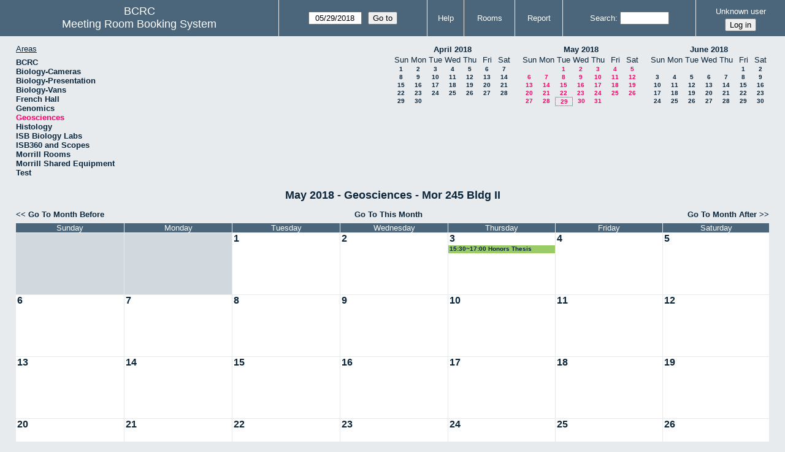

--- FILE ---
content_type: text/html; charset=utf-8
request_url: https://bcrc.bio.umass.edu/reserve/month.php?year=2018&month=05&day=29&area=12&room=66
body_size: 3692
content:
<!DOCTYPE html>
<!--[if lte IE 9]>
<html lang="en" class="unsupported_browser">
<![endif]-->
<!--[if (!IE)|(gt IE 9)]><!-->
<html lang="en">
<!--<![endif]-->
<head>
<meta charset="utf-8">
<meta http-equiv="X-UA-Compatible" content="IE=edge">
<meta name="csrf_token" content="2265d2f85f909f104ab5b1c27ce99d3ed5dc47c6204d32c3c2b0fae6d4a27612">
<title>Meeting Room Booking System</title>
  <link href="jquery/ui/css/jquery-ui.structure.min.css" rel="stylesheet" type="text/css">
  <link href="jquery/ui/css/sunny/jquery-ui.theme.min.css" rel="stylesheet" type="text/css">
  <link href="jquery/datatables/css/jquery.dataTables.min.css" rel="stylesheet" type="text/css">
  <link href="jquery/datatables/css/buttons.dataTables.css" rel="stylesheet" type="text/css">
  <link href="jquery/datatables/css/fixedColumns.dataTables.min.css" rel="stylesheet" type="text/css">
  <link href="jquery/datatables/css/colReorder.dataTables.css" rel="stylesheet" type="text/css">
      
    <link rel="stylesheet" href="css/mrbs.css.php" type="text/css">
        <link rel="stylesheet" media="print" href="css/mrbs-print.css.php" type="text/css">
    <!--[if IE]>
    <link rel="stylesheet" href="css/mrbs-ie.css" type="text/css">
    <![endif]-->
        <meta name="robots" content="noindex, nofollow">
  <script type="text/javascript" src="jquery/jquery-3.2.1.min.js"></script>
    <script type="text/javascript" src="jquery/jquery-migrate-3.0.0.min.js"></script>
    <script type="text/javascript" src="jquery/ui/jquery-ui.min.js"></script>
      
<script type="text/javascript">
  //<![CDATA[
    function init(params)
  {
  }
  //]]>
</script>

<script type="text/javascript" src="js/functions.js.php?area=12"></script>
<script type="text/javascript" src="js/datepicker.js.php?area=12"></script>
<script type="text/javascript" src="js/general.js.php?area=12"></script>

    
  <script type="text/javascript" src="js/refresh.js.php?area=12"></script>
  
<!--[if lte IE 8]>
      <script src="js/html5shiv.min.js"></script>
    <![endif]-->
    
<script type="text/javascript">

//<![CDATA[


$(window).on('load', function() {

  var args = {area: '12',
              room: '66',
              page: 'month',
              page_date: '2018-05-29',
              isAdmin: false};
    init(args);

});


//]]>
</script></head>
<body class="non_js month">
    <script type="text/javascript">
      //<![CDATA[
      $('body').addClass('js').removeClass('non_js');
      //]]>
    </script> 
    <div class="unsupported_message">
<header class="banner simple">
<nav>
<ul>
<li>
<div class="company">
<div class="logo">
<span>BCRC</span>
</div>
<div class="mrbs">
<a href="index.php">Meeting Room Booking System</a>
</div>
</div>
</li>
</ul>
</nav>
</header>
<div class="contents">
<p>Unfortunately your browser isn't supported by MRBS.  You will need to upgrade to a more recent version, or else use another browser.</p>
</div>
</div>
<header class="banner">
<nav>
<ul>
<li>
<div class="company">
<div class="logo">
<span>BCRC</span>
</div>
<div class="mrbs">
<a href="index.php">Meeting Room Booking System</a>
</div>
</div>
</li>
<li>
<form id="form_nav" method="get" action="day.php">
<input type="hidden" name="csrf_token" value="2265d2f85f909f104ab5b1c27ce99d3ed5dc47c6204d32c3c2b0fae6d4a27612">
<input type="hidden" name="area" value="12">
<input type="hidden" name="room" value="66">
<input type="date" name="page_date" value="2018-05-29" required data-submit="form_nav">
<input type="submit" value="Go to">
</form>
</li>
<li>
<a href="help.php?day=29&amp;month=5&amp;year=2018&amp;area=12&amp;room=66">Help</a>
</li>
<li>
<a href="admin.php?day=29&amp;month=5&amp;year=2018&amp;area=12&amp;room=66">Rooms</a>
</li>
<li>
<a href="report.php?day=29&amp;month=5&amp;year=2018&amp;area=12&amp;room=66">Report</a>
</li>
<li>
<label><a href="search.php?advanced=1">Search</a></label>
<form id="header_search" method="post" action="search.php">
<input type="hidden" name="csrf_token" value="2265d2f85f909f104ab5b1c27ce99d3ed5dc47c6204d32c3c2b0fae6d4a27612">
<input type="hidden" name="day" value="29">
<input type="hidden" name="month" value="5">
<input type="hidden" name="year" value="2018">
<input type="hidden" name="area" value="12">
<input type="hidden" name="room" value="66">
<input type="search" name="search_str" required>
</form>
</li>
<li id="logon_box">
<a href="">Unknown user</a>
<form method="post" action="admin.php">
<input type="hidden" name="csrf_token" value="2265d2f85f909f104ab5b1c27ce99d3ed5dc47c6204d32c3c2b0fae6d4a27612">
<input type="hidden" name="target_url" value="month.php?year=2018&amp;month=05&amp;day=29&amp;area=12&amp;room=66">
<input type="hidden" name="action" value="QueryName">
<input type="submit" value="Log in">
</form>
</li>
</ul>
</nav>
</header>
<div class="contents">
<div id="dwm_header" class="screenonly">
<div id="dwm_areas">
<h3>Areas</h3>
<ul>
<li><a href="month.php?year=2018&amp;month=5&amp;day=29&amp;area=1"><span>BCRC</span></a></li>
<li><a href="month.php?year=2018&amp;month=5&amp;day=29&amp;area=15"><span>Biology-Cameras</span></a></li>
<li><a href="month.php?year=2018&amp;month=5&amp;day=29&amp;area=6"><span>Biology-Presentation</span></a></li>
<li><a href="month.php?year=2018&amp;month=5&amp;day=29&amp;area=14"><span>Biology-Vans</span></a></li>
<li><a href="month.php?year=2018&amp;month=5&amp;day=29&amp;area=19"><span>French Hall</span></a></li>
<li><a href="month.php?year=2018&amp;month=5&amp;day=29&amp;area=7"><span>Genomics</span></a></li>
<li><a href="month.php?year=2018&amp;month=5&amp;day=29&amp;area=12"><span class="current">Geosciences</span></a></li>
<li><a href="month.php?year=2018&amp;month=5&amp;day=29&amp;area=11"><span>Histology</span></a></li>
<li><a href="month.php?year=2018&amp;month=5&amp;day=29&amp;area=16"><span>ISB Biology Labs</span></a></li>
<li><a href="month.php?year=2018&amp;month=5&amp;day=29&amp;area=17"><span>ISB360 and Scopes</span></a></li>
<li><a href="month.php?year=2018&amp;month=5&amp;day=29&amp;area=8"><span>Morrill Rooms</span></a></li>
<li><a href="month.php?year=2018&amp;month=5&amp;day=29&amp;area=13"><span>Morrill Shared Equipment</span></a></li>
<li><a href="month.php?year=2018&amp;month=5&amp;day=29&amp;area=20"><span>Test</span></a></li>
</ul>
</div>
<nav id="cals">
<div id="cal_last">
<table class="calendar">
<thead>
<tr>
<th colspan="7"><a href="month.php?year=2018&amp;month=4&amp;day=29&amp;area=12&amp;room=66">April&nbsp;2018</a></th>
</tr>
<tr>
<th class="day_weekend">Sun</th>
<th class="day_weekday">Mon</th>
<th class="day_weekday">Tue</th>
<th class="day_weekday">Wed</th>
<th class="day_weekday">Thu</th>
<th class="day_weekday">Fri</th>
<th class="day_weekend">Sat</th>
</tr>
</thead>
<tbody>
<tr>
<td class="day_weekend"><a href="month.php?year=2018&amp;month=4&amp;day=1&amp;area=12&amp;room=66">1</a></td>
<td class="day_weekday"><a href="month.php?year=2018&amp;month=4&amp;day=2&amp;area=12&amp;room=66">2</a></td>
<td class="day_weekday"><a href="month.php?year=2018&amp;month=4&amp;day=3&amp;area=12&amp;room=66">3</a></td>
<td class="day_weekday"><a href="month.php?year=2018&amp;month=4&amp;day=4&amp;area=12&amp;room=66">4</a></td>
<td class="day_weekday"><a href="month.php?year=2018&amp;month=4&amp;day=5&amp;area=12&amp;room=66">5</a></td>
<td class="day_weekday"><a href="month.php?year=2018&amp;month=4&amp;day=6&amp;area=12&amp;room=66">6</a></td>
<td class="day_weekend"><a href="month.php?year=2018&amp;month=4&amp;day=7&amp;area=12&amp;room=66">7</a></td>
</tr>
<tr>
<td class="day_weekend"><a href="month.php?year=2018&amp;month=4&amp;day=8&amp;area=12&amp;room=66">8</a></td>
<td class="day_weekday"><a href="month.php?year=2018&amp;month=4&amp;day=9&amp;area=12&amp;room=66">9</a></td>
<td class="day_weekday"><a href="month.php?year=2018&amp;month=4&amp;day=10&amp;area=12&amp;room=66">10</a></td>
<td class="day_weekday"><a href="month.php?year=2018&amp;month=4&amp;day=11&amp;area=12&amp;room=66">11</a></td>
<td class="day_weekday"><a href="month.php?year=2018&amp;month=4&amp;day=12&amp;area=12&amp;room=66">12</a></td>
<td class="day_weekday"><a href="month.php?year=2018&amp;month=4&amp;day=13&amp;area=12&amp;room=66">13</a></td>
<td class="day_weekend"><a href="month.php?year=2018&amp;month=4&amp;day=14&amp;area=12&amp;room=66">14</a></td>
</tr>
<tr>
<td class="day_weekend"><a href="month.php?year=2018&amp;month=4&amp;day=15&amp;area=12&amp;room=66">15</a></td>
<td class="day_weekday"><a href="month.php?year=2018&amp;month=4&amp;day=16&amp;area=12&amp;room=66">16</a></td>
<td class="day_weekday"><a href="month.php?year=2018&amp;month=4&amp;day=17&amp;area=12&amp;room=66">17</a></td>
<td class="day_weekday"><a href="month.php?year=2018&amp;month=4&amp;day=18&amp;area=12&amp;room=66">18</a></td>
<td class="day_weekday"><a href="month.php?year=2018&amp;month=4&amp;day=19&amp;area=12&amp;room=66">19</a></td>
<td class="day_weekday"><a href="month.php?year=2018&amp;month=4&amp;day=20&amp;area=12&amp;room=66">20</a></td>
<td class="day_weekend"><a href="month.php?year=2018&amp;month=4&amp;day=21&amp;area=12&amp;room=66">21</a></td>
</tr>
<tr>
<td class="day_weekend"><a href="month.php?year=2018&amp;month=4&amp;day=22&amp;area=12&amp;room=66">22</a></td>
<td class="day_weekday"><a href="month.php?year=2018&amp;month=4&amp;day=23&amp;area=12&amp;room=66">23</a></td>
<td class="day_weekday"><a href="month.php?year=2018&amp;month=4&amp;day=24&amp;area=12&amp;room=66">24</a></td>
<td class="day_weekday"><a href="month.php?year=2018&amp;month=4&amp;day=25&amp;area=12&amp;room=66">25</a></td>
<td class="day_weekday"><a href="month.php?year=2018&amp;month=4&amp;day=26&amp;area=12&amp;room=66">26</a></td>
<td class="day_weekday"><a href="month.php?year=2018&amp;month=4&amp;day=27&amp;area=12&amp;room=66">27</a></td>
<td class="day_weekend"><a href="month.php?year=2018&amp;month=4&amp;day=28&amp;area=12&amp;room=66">28</a></td>
</tr>
<tr>
<td class="day_weekend"><a href="month.php?year=2018&amp;month=4&amp;day=29&amp;area=12&amp;room=66">29</a></td>
<td class="day_weekday"><a href="month.php?year=2018&amp;month=4&amp;day=30&amp;area=12&amp;room=66">30</a></td>
<td class="day_weekday day_blank"></td>
<td class="day_weekday day_blank"></td>
<td class="day_weekday day_blank"></td>
<td class="day_weekday day_blank"></td>
<td class="day_weekend day_blank"></td>
</tr>
</tbody>
</table>
</div>
<div id="cal_this">
<table class="calendar">
<thead>
<tr>
<th colspan="7"><a href="month.php?year=2018&amp;month=5&amp;day=29&amp;area=12&amp;room=66">May&nbsp;2018</a></th>
</tr>
<tr>
<th class="day_weekend">Sun</th>
<th class="day_weekday">Mon</th>
<th class="day_weekday">Tue</th>
<th class="day_weekday">Wed</th>
<th class="day_weekday">Thu</th>
<th class="day_weekday">Fri</th>
<th class="day_weekend">Sat</th>
</tr>
</thead>
<tbody>
<tr>
<td class="day_weekend day_blank"></td>
<td class="day_weekday"></td>
<td class="day_weekday"><a class="current" href="month.php?year=2018&amp;month=5&amp;day=1&amp;area=12&amp;room=66">1</a></td>
<td class="day_weekday"><a class="current" href="month.php?year=2018&amp;month=5&amp;day=2&amp;area=12&amp;room=66">2</a></td>
<td class="day_weekday"><a class="current" href="month.php?year=2018&amp;month=5&amp;day=3&amp;area=12&amp;room=66">3</a></td>
<td class="day_weekday"><a class="current" href="month.php?year=2018&amp;month=5&amp;day=4&amp;area=12&amp;room=66">4</a></td>
<td class="day_weekend"><a class="current" href="month.php?year=2018&amp;month=5&amp;day=5&amp;area=12&amp;room=66">5</a></td>
</tr>
<tr>
<td class="day_weekend"><a class="current" href="month.php?year=2018&amp;month=5&amp;day=6&amp;area=12&amp;room=66">6</a></td>
<td class="day_weekday"><a class="current" href="month.php?year=2018&amp;month=5&amp;day=7&amp;area=12&amp;room=66">7</a></td>
<td class="day_weekday"><a class="current" href="month.php?year=2018&amp;month=5&amp;day=8&amp;area=12&amp;room=66">8</a></td>
<td class="day_weekday"><a class="current" href="month.php?year=2018&amp;month=5&amp;day=9&amp;area=12&amp;room=66">9</a></td>
<td class="day_weekday"><a class="current" href="month.php?year=2018&amp;month=5&amp;day=10&amp;area=12&amp;room=66">10</a></td>
<td class="day_weekday"><a class="current" href="month.php?year=2018&amp;month=5&amp;day=11&amp;area=12&amp;room=66">11</a></td>
<td class="day_weekend"><a class="current" href="month.php?year=2018&amp;month=5&amp;day=12&amp;area=12&amp;room=66">12</a></td>
</tr>
<tr>
<td class="day_weekend"><a class="current" href="month.php?year=2018&amp;month=5&amp;day=13&amp;area=12&amp;room=66">13</a></td>
<td class="day_weekday"><a class="current" href="month.php?year=2018&amp;month=5&amp;day=14&amp;area=12&amp;room=66">14</a></td>
<td class="day_weekday"><a class="current" href="month.php?year=2018&amp;month=5&amp;day=15&amp;area=12&amp;room=66">15</a></td>
<td class="day_weekday"><a class="current" href="month.php?year=2018&amp;month=5&amp;day=16&amp;area=12&amp;room=66">16</a></td>
<td class="day_weekday"><a class="current" href="month.php?year=2018&amp;month=5&amp;day=17&amp;area=12&amp;room=66">17</a></td>
<td class="day_weekday"><a class="current" href="month.php?year=2018&amp;month=5&amp;day=18&amp;area=12&amp;room=66">18</a></td>
<td class="day_weekend"><a class="current" href="month.php?year=2018&amp;month=5&amp;day=19&amp;area=12&amp;room=66">19</a></td>
</tr>
<tr>
<td class="day_weekend"><a class="current" href="month.php?year=2018&amp;month=5&amp;day=20&amp;area=12&amp;room=66">20</a></td>
<td class="day_weekday"><a class="current" href="month.php?year=2018&amp;month=5&amp;day=21&amp;area=12&amp;room=66">21</a></td>
<td class="day_weekday"><a class="current" href="month.php?year=2018&amp;month=5&amp;day=22&amp;area=12&amp;room=66">22</a></td>
<td class="day_weekday"><a class="current" href="month.php?year=2018&amp;month=5&amp;day=23&amp;area=12&amp;room=66">23</a></td>
<td class="day_weekday"><a class="current" href="month.php?year=2018&amp;month=5&amp;day=24&amp;area=12&amp;room=66">24</a></td>
<td class="day_weekday"><a class="current" href="month.php?year=2018&amp;month=5&amp;day=25&amp;area=12&amp;room=66">25</a></td>
<td class="day_weekend"><a class="current" href="month.php?year=2018&amp;month=5&amp;day=26&amp;area=12&amp;room=66">26</a></td>
</tr>
<tr>
<td class="day_weekend"><a class="current" href="month.php?year=2018&amp;month=5&amp;day=27&amp;area=12&amp;room=66">27</a></td>
<td class="day_weekday"><a class="current" href="month.php?year=2018&amp;month=5&amp;day=28&amp;area=12&amp;room=66">28</a></td>
<td class="day_weekday" id="sticky_day"><a class="current" href="month.php?year=2018&amp;month=5&amp;day=29&amp;area=12&amp;room=66">29</a></td>
<td class="day_weekday"><a class="current" href="month.php?year=2018&amp;month=5&amp;day=30&amp;area=12&amp;room=66">30</a></td>
<td class="day_weekday"><a class="current" href="month.php?year=2018&amp;month=5&amp;day=31&amp;area=12&amp;room=66">31</a></td>
<td class="day_weekday day_blank"></td>
<td class="day_weekend day_blank"></td>
</tr>
</tbody>
</table>
</div>
<div id="cal_next">
<table class="calendar">
<thead>
<tr>
<th colspan="7"><a href="month.php?year=2018&amp;month=6&amp;day=29&amp;area=12&amp;room=66">June&nbsp;2018</a></th>
</tr>
<tr>
<th class="day_weekend">Sun</th>
<th class="day_weekday">Mon</th>
<th class="day_weekday">Tue</th>
<th class="day_weekday">Wed</th>
<th class="day_weekday">Thu</th>
<th class="day_weekday">Fri</th>
<th class="day_weekend">Sat</th>
</tr>
</thead>
<tbody>
<tr>
<td class="day_weekend day_blank"></td>
<td class="day_weekday day_blank"></td>
<td class="day_weekday day_blank"></td>
<td class="day_weekday day_blank"></td>
<td class="day_weekday"></td>
<td class="day_weekday"><a href="month.php?year=2018&amp;month=6&amp;day=1&amp;area=12&amp;room=66">1</a></td>
<td class="day_weekend"><a href="month.php?year=2018&amp;month=6&amp;day=2&amp;area=12&amp;room=66">2</a></td>
</tr>
<tr>
<td class="day_weekend"><a href="month.php?year=2018&amp;month=6&amp;day=3&amp;area=12&amp;room=66">3</a></td>
<td class="day_weekday"><a href="month.php?year=2018&amp;month=6&amp;day=4&amp;area=12&amp;room=66">4</a></td>
<td class="day_weekday"><a href="month.php?year=2018&amp;month=6&amp;day=5&amp;area=12&amp;room=66">5</a></td>
<td class="day_weekday"><a href="month.php?year=2018&amp;month=6&amp;day=6&amp;area=12&amp;room=66">6</a></td>
<td class="day_weekday"><a href="month.php?year=2018&amp;month=6&amp;day=7&amp;area=12&amp;room=66">7</a></td>
<td class="day_weekday"><a href="month.php?year=2018&amp;month=6&amp;day=8&amp;area=12&amp;room=66">8</a></td>
<td class="day_weekend"><a href="month.php?year=2018&amp;month=6&amp;day=9&amp;area=12&amp;room=66">9</a></td>
</tr>
<tr>
<td class="day_weekend"><a href="month.php?year=2018&amp;month=6&amp;day=10&amp;area=12&amp;room=66">10</a></td>
<td class="day_weekday"><a href="month.php?year=2018&amp;month=6&amp;day=11&amp;area=12&amp;room=66">11</a></td>
<td class="day_weekday"><a href="month.php?year=2018&amp;month=6&amp;day=12&amp;area=12&amp;room=66">12</a></td>
<td class="day_weekday"><a href="month.php?year=2018&amp;month=6&amp;day=13&amp;area=12&amp;room=66">13</a></td>
<td class="day_weekday"><a href="month.php?year=2018&amp;month=6&amp;day=14&amp;area=12&amp;room=66">14</a></td>
<td class="day_weekday"><a href="month.php?year=2018&amp;month=6&amp;day=15&amp;area=12&amp;room=66">15</a></td>
<td class="day_weekend"><a href="month.php?year=2018&amp;month=6&amp;day=16&amp;area=12&amp;room=66">16</a></td>
</tr>
<tr>
<td class="day_weekend"><a href="month.php?year=2018&amp;month=6&amp;day=17&amp;area=12&amp;room=66">17</a></td>
<td class="day_weekday"><a href="month.php?year=2018&amp;month=6&amp;day=18&amp;area=12&amp;room=66">18</a></td>
<td class="day_weekday"><a href="month.php?year=2018&amp;month=6&amp;day=19&amp;area=12&amp;room=66">19</a></td>
<td class="day_weekday"><a href="month.php?year=2018&amp;month=6&amp;day=20&amp;area=12&amp;room=66">20</a></td>
<td class="day_weekday"><a href="month.php?year=2018&amp;month=6&amp;day=21&amp;area=12&amp;room=66">21</a></td>
<td class="day_weekday"><a href="month.php?year=2018&amp;month=6&amp;day=22&amp;area=12&amp;room=66">22</a></td>
<td class="day_weekend"><a href="month.php?year=2018&amp;month=6&amp;day=23&amp;area=12&amp;room=66">23</a></td>
</tr>
<tr>
<td class="day_weekend"><a href="month.php?year=2018&amp;month=6&amp;day=24&amp;area=12&amp;room=66">24</a></td>
<td class="day_weekday"><a href="month.php?year=2018&amp;month=6&amp;day=25&amp;area=12&amp;room=66">25</a></td>
<td class="day_weekday"><a href="month.php?year=2018&amp;month=6&amp;day=26&amp;area=12&amp;room=66">26</a></td>
<td class="day_weekday"><a href="month.php?year=2018&amp;month=6&amp;day=27&amp;area=12&amp;room=66">27</a></td>
<td class="day_weekday"><a href="month.php?year=2018&amp;month=6&amp;day=28&amp;area=12&amp;room=66">28</a></td>
<td class="day_weekday"><a href="month.php?year=2018&amp;month=6&amp;day=29&amp;area=12&amp;room=66">29</a></td>
<td class="day_weekend"><a href="month.php?year=2018&amp;month=6&amp;day=30&amp;area=12&amp;room=66">30</a></td>
</tr>
</tbody>
</table>
</div>
</nav>
</div>
<div id="dwm">
<h2>May 2018 - Geosciences - Mor 245 Bldg II</h2>
</div>

<nav class="date_nav">
  <a class="date_before" href="month.php?area=12&amp;room=66&amp;year=2018&amp;month=4&amp;day=29">Go To Month Before</a>
  <a class="date_now" href="month.php?area=12&amp;room=66&amp;year=2026&amp;month=02&amp;day=28">Go To This Month</a>
  <a class="date_after" href="month.php?area=12&amp;room=66&amp;year=2018&amp;month=6&amp;day=29">Go To Month After</a>
</nav>
<table class="dwm_main" id="month_main">
<thead>
<tr>
<th>Sunday</th><th>Monday</th><th>Tuesday</th><th>Wednesday</th><th>Thursday</th><th>Friday</th><th>Saturday</th>
</tr>
</thead>
<tbody>
<tr>
<td class="invalid"><div class="cell_container">&nbsp;</div></td>
<td class="invalid"><div class="cell_container">&nbsp;</div></td>
<td class="valid">
<div class="cell_container">
<div class="cell_header">
<a class="monthday" href="day.php?year=2018&amp;month=5&amp;day=1&amp;area=12">1</a>
</div>
<a class="new_booking" href="edit_entry.php?room=66&amp;area=12&amp;year=2018&amp;month=5&amp;day=1&amp;hour=7&amp;minute=0">
</a>
</div>
</td>
<td class="valid">
<div class="cell_container">
<div class="cell_header">
<a class="monthday" href="day.php?year=2018&amp;month=5&amp;day=2&amp;area=12">2</a>
</div>
<a class="new_booking" href="edit_entry.php?room=66&amp;area=12&amp;year=2018&amp;month=5&amp;day=2&amp;hour=7&amp;minute=0">
</a>
</div>
</td>
<td class="valid">
<div class="cell_container">
<div class="cell_header">
<a class="monthday" href="day.php?year=2018&amp;month=5&amp;day=3&amp;area=12">3</a>
</div>
<a class="new_booking" href="edit_entry.php?room=66&amp;area=12&amp;year=2018&amp;month=5&amp;day=3&amp;hour=7&amp;minute=0">
</a>
<div class="booking_list">
<div class="I both">
<a href="view_entry.php?id=44747&amp;day=3&amp;month=5&amp;year=2018" title="15:30~17:00 Honors Thesis Defense">15:30~17:00 Honors Thesis Defense</a>
</div>
</div>
</div>
</td>
<td class="valid">
<div class="cell_container">
<div class="cell_header">
<a class="monthday" href="day.php?year=2018&amp;month=5&amp;day=4&amp;area=12">4</a>
</div>
<a class="new_booking" href="edit_entry.php?room=66&amp;area=12&amp;year=2018&amp;month=5&amp;day=4&amp;hour=7&amp;minute=0">
</a>
</div>
</td>
<td class="valid">
<div class="cell_container">
<div class="cell_header">
<a class="monthday" href="day.php?year=2018&amp;month=5&amp;day=5&amp;area=12">5</a>
</div>
<a class="new_booking" href="edit_entry.php?room=66&amp;area=12&amp;year=2018&amp;month=5&amp;day=5&amp;hour=7&amp;minute=0">
</a>
</div>
</td>
</tr><tr>
<td class="valid">
<div class="cell_container">
<div class="cell_header">
<a class="monthday" href="day.php?year=2018&amp;month=5&amp;day=6&amp;area=12">6</a>
</div>
<a class="new_booking" href="edit_entry.php?room=66&amp;area=12&amp;year=2018&amp;month=5&amp;day=6&amp;hour=7&amp;minute=0">
</a>
</div>
</td>
<td class="valid">
<div class="cell_container">
<div class="cell_header">
<a class="monthday" href="day.php?year=2018&amp;month=5&amp;day=7&amp;area=12">7</a>
</div>
<a class="new_booking" href="edit_entry.php?room=66&amp;area=12&amp;year=2018&amp;month=5&amp;day=7&amp;hour=7&amp;minute=0">
</a>
</div>
</td>
<td class="valid">
<div class="cell_container">
<div class="cell_header">
<a class="monthday" href="day.php?year=2018&amp;month=5&amp;day=8&amp;area=12">8</a>
</div>
<a class="new_booking" href="edit_entry.php?room=66&amp;area=12&amp;year=2018&amp;month=5&amp;day=8&amp;hour=7&amp;minute=0">
</a>
</div>
</td>
<td class="valid">
<div class="cell_container">
<div class="cell_header">
<a class="monthday" href="day.php?year=2018&amp;month=5&amp;day=9&amp;area=12">9</a>
</div>
<a class="new_booking" href="edit_entry.php?room=66&amp;area=12&amp;year=2018&amp;month=5&amp;day=9&amp;hour=7&amp;minute=0">
</a>
</div>
</td>
<td class="valid">
<div class="cell_container">
<div class="cell_header">
<a class="monthday" href="day.php?year=2018&amp;month=5&amp;day=10&amp;area=12">10</a>
</div>
<a class="new_booking" href="edit_entry.php?room=66&amp;area=12&amp;year=2018&amp;month=5&amp;day=10&amp;hour=7&amp;minute=0">
</a>
</div>
</td>
<td class="valid">
<div class="cell_container">
<div class="cell_header">
<a class="monthday" href="day.php?year=2018&amp;month=5&amp;day=11&amp;area=12">11</a>
</div>
<a class="new_booking" href="edit_entry.php?room=66&amp;area=12&amp;year=2018&amp;month=5&amp;day=11&amp;hour=7&amp;minute=0">
</a>
</div>
</td>
<td class="valid">
<div class="cell_container">
<div class="cell_header">
<a class="monthday" href="day.php?year=2018&amp;month=5&amp;day=12&amp;area=12">12</a>
</div>
<a class="new_booking" href="edit_entry.php?room=66&amp;area=12&amp;year=2018&amp;month=5&amp;day=12&amp;hour=7&amp;minute=0">
</a>
</div>
</td>
</tr><tr>
<td class="valid">
<div class="cell_container">
<div class="cell_header">
<a class="monthday" href="day.php?year=2018&amp;month=5&amp;day=13&amp;area=12">13</a>
</div>
<a class="new_booking" href="edit_entry.php?room=66&amp;area=12&amp;year=2018&amp;month=5&amp;day=13&amp;hour=7&amp;minute=0">
</a>
</div>
</td>
<td class="valid">
<div class="cell_container">
<div class="cell_header">
<a class="monthday" href="day.php?year=2018&amp;month=5&amp;day=14&amp;area=12">14</a>
</div>
<a class="new_booking" href="edit_entry.php?room=66&amp;area=12&amp;year=2018&amp;month=5&amp;day=14&amp;hour=7&amp;minute=0">
</a>
</div>
</td>
<td class="valid">
<div class="cell_container">
<div class="cell_header">
<a class="monthday" href="day.php?year=2018&amp;month=5&amp;day=15&amp;area=12">15</a>
</div>
<a class="new_booking" href="edit_entry.php?room=66&amp;area=12&amp;year=2018&amp;month=5&amp;day=15&amp;hour=7&amp;minute=0">
</a>
</div>
</td>
<td class="valid">
<div class="cell_container">
<div class="cell_header">
<a class="monthday" href="day.php?year=2018&amp;month=5&amp;day=16&amp;area=12">16</a>
</div>
<a class="new_booking" href="edit_entry.php?room=66&amp;area=12&amp;year=2018&amp;month=5&amp;day=16&amp;hour=7&amp;minute=0">
</a>
</div>
</td>
<td class="valid">
<div class="cell_container">
<div class="cell_header">
<a class="monthday" href="day.php?year=2018&amp;month=5&amp;day=17&amp;area=12">17</a>
</div>
<a class="new_booking" href="edit_entry.php?room=66&amp;area=12&amp;year=2018&amp;month=5&amp;day=17&amp;hour=7&amp;minute=0">
</a>
</div>
</td>
<td class="valid">
<div class="cell_container">
<div class="cell_header">
<a class="monthday" href="day.php?year=2018&amp;month=5&amp;day=18&amp;area=12">18</a>
</div>
<a class="new_booking" href="edit_entry.php?room=66&amp;area=12&amp;year=2018&amp;month=5&amp;day=18&amp;hour=7&amp;minute=0">
</a>
</div>
</td>
<td class="valid">
<div class="cell_container">
<div class="cell_header">
<a class="monthday" href="day.php?year=2018&amp;month=5&amp;day=19&amp;area=12">19</a>
</div>
<a class="new_booking" href="edit_entry.php?room=66&amp;area=12&amp;year=2018&amp;month=5&amp;day=19&amp;hour=7&amp;minute=0">
</a>
</div>
</td>
</tr><tr>
<td class="valid">
<div class="cell_container">
<div class="cell_header">
<a class="monthday" href="day.php?year=2018&amp;month=5&amp;day=20&amp;area=12">20</a>
</div>
<a class="new_booking" href="edit_entry.php?room=66&amp;area=12&amp;year=2018&amp;month=5&amp;day=20&amp;hour=7&amp;minute=0">
</a>
</div>
</td>
<td class="valid">
<div class="cell_container">
<div class="cell_header">
<a class="monthday" href="day.php?year=2018&amp;month=5&amp;day=21&amp;area=12">21</a>
</div>
<a class="new_booking" href="edit_entry.php?room=66&amp;area=12&amp;year=2018&amp;month=5&amp;day=21&amp;hour=7&amp;minute=0">
</a>
</div>
</td>
<td class="valid">
<div class="cell_container">
<div class="cell_header">
<a class="monthday" href="day.php?year=2018&amp;month=5&amp;day=22&amp;area=12">22</a>
</div>
<a class="new_booking" href="edit_entry.php?room=66&amp;area=12&amp;year=2018&amp;month=5&amp;day=22&amp;hour=7&amp;minute=0">
</a>
</div>
</td>
<td class="valid">
<div class="cell_container">
<div class="cell_header">
<a class="monthday" href="day.php?year=2018&amp;month=5&amp;day=23&amp;area=12">23</a>
</div>
<a class="new_booking" href="edit_entry.php?room=66&amp;area=12&amp;year=2018&amp;month=5&amp;day=23&amp;hour=7&amp;minute=0">
</a>
</div>
</td>
<td class="valid">
<div class="cell_container">
<div class="cell_header">
<a class="monthday" href="day.php?year=2018&amp;month=5&amp;day=24&amp;area=12">24</a>
</div>
<a class="new_booking" href="edit_entry.php?room=66&amp;area=12&amp;year=2018&amp;month=5&amp;day=24&amp;hour=7&amp;minute=0">
</a>
</div>
</td>
<td class="valid">
<div class="cell_container">
<div class="cell_header">
<a class="monthday" href="day.php?year=2018&amp;month=5&amp;day=25&amp;area=12">25</a>
</div>
<a class="new_booking" href="edit_entry.php?room=66&amp;area=12&amp;year=2018&amp;month=5&amp;day=25&amp;hour=7&amp;minute=0">
</a>
</div>
</td>
<td class="valid">
<div class="cell_container">
<div class="cell_header">
<a class="monthday" href="day.php?year=2018&amp;month=5&amp;day=26&amp;area=12">26</a>
</div>
<a class="new_booking" href="edit_entry.php?room=66&amp;area=12&amp;year=2018&amp;month=5&amp;day=26&amp;hour=7&amp;minute=0">
</a>
</div>
</td>
</tr><tr>
<td class="valid">
<div class="cell_container">
<div class="cell_header">
<a class="monthday" href="day.php?year=2018&amp;month=5&amp;day=27&amp;area=12">27</a>
</div>
<a class="new_booking" href="edit_entry.php?room=66&amp;area=12&amp;year=2018&amp;month=5&amp;day=27&amp;hour=7&amp;minute=0">
</a>
</div>
</td>
<td class="valid">
<div class="cell_container">
<div class="cell_header">
<a class="monthday" href="day.php?year=2018&amp;month=5&amp;day=28&amp;area=12">28</a>
</div>
<a class="new_booking" href="edit_entry.php?room=66&amp;area=12&amp;year=2018&amp;month=5&amp;day=28&amp;hour=7&amp;minute=0">
</a>
</div>
</td>
<td class="valid">
<div class="cell_container">
<div class="cell_header">
<a class="monthday" href="day.php?year=2018&amp;month=5&amp;day=29&amp;area=12">29</a>
</div>
<a class="new_booking" href="edit_entry.php?room=66&amp;area=12&amp;year=2018&amp;month=5&amp;day=29&amp;hour=7&amp;minute=0">
</a>
</div>
</td>
<td class="valid">
<div class="cell_container">
<div class="cell_header">
<a class="monthday" href="day.php?year=2018&amp;month=5&amp;day=30&amp;area=12">30</a>
</div>
<a class="new_booking" href="edit_entry.php?room=66&amp;area=12&amp;year=2018&amp;month=5&amp;day=30&amp;hour=7&amp;minute=0">
</a>
</div>
</td>
<td class="valid">
<div class="cell_container">
<div class="cell_header">
<a class="monthday" href="day.php?year=2018&amp;month=5&amp;day=31&amp;area=12">31</a>
</div>
<a class="new_booking" href="edit_entry.php?room=66&amp;area=12&amp;year=2018&amp;month=5&amp;day=31&amp;hour=7&amp;minute=0">
</a>
</div>
</td>
<td class="invalid"><div class="cell_container">&nbsp;</div></td>
<td class="invalid"><div class="cell_container">&nbsp;</div></td>
</tr>
</tbody>
</table>

<nav class="date_nav">
  <a class="date_before" href="month.php?area=12&amp;room=66&amp;year=2018&amp;month=4&amp;day=29">Go To Month Before</a>
  <a class="date_now" href="month.php?area=12&amp;room=66&amp;year=2026&amp;month=02&amp;day=28">Go To This Month</a>
  <a class="date_after" href="month.php?area=12&amp;room=66&amp;year=2018&amp;month=6&amp;day=29">Go To Month After</a>
</nav>
<table id="colour_key"><tr>
<td class="E">
<div class="celldiv slots1" title="External">
External</div></td>
<td class="I">
<div class="celldiv slots1" title="Internal">
Internal</div></td>
</tr></table>
</div><div class="screenonly trailer" id="trailer">
<div id="viewday">
<div class="trailer_label">
<a href="day.php?year=2018&amp;month=5&amp;day=29&amp;area=12&amp;room=66">View Day</a>
</div>
<div class="trailer_links">
<span><a href="day.php?year=2018&amp;month=05&amp;day=23&amp;area=12&amp;room=66">May 23</a></span>
 | <span><a href="day.php?year=2018&amp;month=05&amp;day=24&amp;area=12&amp;room=66">May 24</a></span>
 | <span><a href="day.php?year=2018&amp;month=05&amp;day=25&amp;area=12&amp;room=66">May 25</a></span>
 | <span><a href="day.php?year=2018&amp;month=05&amp;day=26&amp;area=12&amp;room=66">May 26</a></span>
 | <span><a href="day.php?year=2018&amp;month=05&amp;day=27&amp;area=12&amp;room=66">May 27</a></span>
 | <span><a href="day.php?year=2018&amp;month=05&amp;day=28&amp;area=12&amp;room=66">May 28</a></span>
 | <span class="current">[ <a href="day.php?year=2018&amp;month=05&amp;day=29&amp;area=12&amp;room=66">May 29</a> ]</span>
 | <span><a href="day.php?year=2018&amp;month=05&amp;day=30&amp;area=12&amp;room=66">May 30</a></span>
 | <span><a href="day.php?year=2018&amp;month=05&amp;day=31&amp;area=12&amp;room=66">May 31</a></span>
 | <span><a href="day.php?year=2018&amp;month=06&amp;day=01&amp;area=12&amp;room=66">Jun 01</a></span>
 | <span><a href="day.php?year=2018&amp;month=06&amp;day=02&amp;area=12&amp;room=66">Jun 02</a></span>
 | <span><a href="day.php?year=2018&amp;month=06&amp;day=03&amp;area=12&amp;room=66">Jun 03</a></span>
 | <span><a href="day.php?year=2018&amp;month=06&amp;day=04&amp;area=12&amp;room=66">Jun 04</a></span>
 | <span><a href="day.php?year=2018&amp;month=06&amp;day=05&amp;area=12&amp;room=66">Jun 05</a></span>
</div>
</div>
<div id="viewweek">
<div class="trailer_label">
<a href="week.php?year=2018&amp;month=5&amp;day=29&amp;area=12&amp;room=66">View Week</a>
</div>
<div class="trailer_links">
  <a href="week.php?year=2018&amp;month=05&amp;day=01&amp;area=12&amp;room=66">Apr 29</a>
 |   <a href="week.php?year=2018&amp;month=05&amp;day=08&amp;area=12&amp;room=66">May 06</a>
 |   <a href="week.php?year=2018&amp;month=05&amp;day=15&amp;area=12&amp;room=66">May 13</a>
 |   <a href="week.php?year=2018&amp;month=05&amp;day=22&amp;area=12&amp;room=66">May 20</a>
 | <span class="current">
[   <a href="week.php?year=2018&amp;month=05&amp;day=29&amp;area=12&amp;room=66">May 27</a>
]</span>
 |   <a href="week.php?year=2018&amp;month=06&amp;day=05&amp;area=12&amp;room=66">Jun 03</a>
 |   <a href="week.php?year=2018&amp;month=06&amp;day=12&amp;area=12&amp;room=66">Jun 10</a>
 |   <a href="week.php?year=2018&amp;month=06&amp;day=19&amp;area=12&amp;room=66">Jun 17</a>
 |   <a href="week.php?year=2018&amp;month=06&amp;day=26&amp;area=12&amp;room=66">Jun 24</a>
</div>
</div>
<div id="viewmonth">
<div class="trailer_label">
<a href="month.php?year=2018&amp;month=5&amp;day=29&amp;area=12&amp;room=66">View Month</a>
</div>
<div class="trailer_links">
  <a href="month.php?year=2018&amp;month=03&amp;day=29&amp;area=12&amp;room=66">Mar 2018</a>
 |   <a href="month.php?year=2018&amp;month=04&amp;day=29&amp;area=12&amp;room=66">Apr 2018</a>
 | <span class="current">
[   <a href="month.php?year=2018&amp;month=05&amp;day=29&amp;area=12&amp;room=66">May 2018</a>
]</span>
 |   <a href="month.php?year=2018&amp;month=06&amp;day=29&amp;area=12&amp;room=66">Jun 2018</a>
 |   <a href="month.php?year=2018&amp;month=07&amp;day=29&amp;area=12&amp;room=66">Jul 2018</a>
 |   <a href="month.php?year=2018&amp;month=08&amp;day=29&amp;area=12&amp;room=66">Aug 2018</a>
 |   <a href="month.php?year=2018&amp;month=09&amp;day=29&amp;area=12&amp;room=66">Sep 2018</a>
 |   <a href="month.php?year=2018&amp;month=10&amp;day=29&amp;area=12&amp;room=66">Oct 2018</a>
 |   <a href="month.php?year=2018&amp;month=11&amp;day=29&amp;area=12&amp;room=66">Nov 2018</a>
</div>
</div>
</div>
  </body>
</html>
